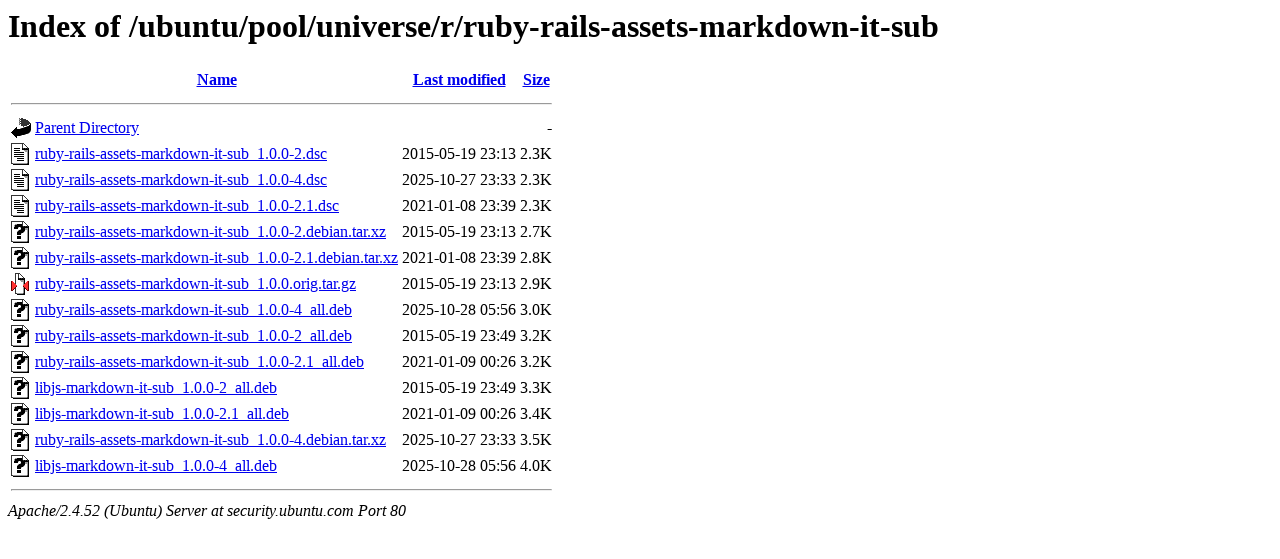

--- FILE ---
content_type: text/html;charset=UTF-8
request_url: http://security.ubuntu.com/ubuntu/pool/universe/r/ruby-rails-assets-markdown-it-sub/?C=S;O=A
body_size: 728
content:
<!DOCTYPE HTML PUBLIC "-//W3C//DTD HTML 3.2 Final//EN">
<html>
 <head>
  <title>Index of /ubuntu/pool/universe/r/ruby-rails-assets-markdown-it-sub</title>
 </head>
 <body>
<h1>Index of /ubuntu/pool/universe/r/ruby-rails-assets-markdown-it-sub</h1>
  <table>
   <tr><th valign="top"><img src="/icons/blank.gif" alt="[ICO]"></th><th><a href="?C=N;O=A">Name</a></th><th><a href="?C=M;O=A">Last modified</a></th><th><a href="?C=S;O=D">Size</a></th></tr>
   <tr><th colspan="4"><hr></th></tr>
<tr><td valign="top"><img src="/icons/back.gif" alt="[PARENTDIR]"></td><td><a href="/ubuntu/pool/universe/r/">Parent Directory</a></td><td>&nbsp;</td><td align="right">  - </td></tr>
<tr><td valign="top"><img src="/icons/text.gif" alt="[TXT]"></td><td><a href="ruby-rails-assets-markdown-it-sub_1.0.0-2.dsc">ruby-rails-assets-markdown-it-sub_1.0.0-2.dsc</a></td><td align="right">2015-05-19 23:13  </td><td align="right">2.3K</td></tr>
<tr><td valign="top"><img src="/icons/text.gif" alt="[TXT]"></td><td><a href="ruby-rails-assets-markdown-it-sub_1.0.0-4.dsc">ruby-rails-assets-markdown-it-sub_1.0.0-4.dsc</a></td><td align="right">2025-10-27 23:33  </td><td align="right">2.3K</td></tr>
<tr><td valign="top"><img src="/icons/text.gif" alt="[TXT]"></td><td><a href="ruby-rails-assets-markdown-it-sub_1.0.0-2.1.dsc">ruby-rails-assets-markdown-it-sub_1.0.0-2.1.dsc</a></td><td align="right">2021-01-08 23:39  </td><td align="right">2.3K</td></tr>
<tr><td valign="top"><img src="/icons/unknown.gif" alt="[   ]"></td><td><a href="ruby-rails-assets-markdown-it-sub_1.0.0-2.debian.tar.xz">ruby-rails-assets-markdown-it-sub_1.0.0-2.debian.tar.xz</a></td><td align="right">2015-05-19 23:13  </td><td align="right">2.7K</td></tr>
<tr><td valign="top"><img src="/icons/unknown.gif" alt="[   ]"></td><td><a href="ruby-rails-assets-markdown-it-sub_1.0.0-2.1.debian.tar.xz">ruby-rails-assets-markdown-it-sub_1.0.0-2.1.debian.tar.xz</a></td><td align="right">2021-01-08 23:39  </td><td align="right">2.8K</td></tr>
<tr><td valign="top"><img src="/icons/compressed.gif" alt="[   ]"></td><td><a href="ruby-rails-assets-markdown-it-sub_1.0.0.orig.tar.gz">ruby-rails-assets-markdown-it-sub_1.0.0.orig.tar.gz</a></td><td align="right">2015-05-19 23:13  </td><td align="right">2.9K</td></tr>
<tr><td valign="top"><img src="/icons/unknown.gif" alt="[   ]"></td><td><a href="ruby-rails-assets-markdown-it-sub_1.0.0-4_all.deb">ruby-rails-assets-markdown-it-sub_1.0.0-4_all.deb</a></td><td align="right">2025-10-28 05:56  </td><td align="right">3.0K</td></tr>
<tr><td valign="top"><img src="/icons/unknown.gif" alt="[   ]"></td><td><a href="ruby-rails-assets-markdown-it-sub_1.0.0-2_all.deb">ruby-rails-assets-markdown-it-sub_1.0.0-2_all.deb</a></td><td align="right">2015-05-19 23:49  </td><td align="right">3.2K</td></tr>
<tr><td valign="top"><img src="/icons/unknown.gif" alt="[   ]"></td><td><a href="ruby-rails-assets-markdown-it-sub_1.0.0-2.1_all.deb">ruby-rails-assets-markdown-it-sub_1.0.0-2.1_all.deb</a></td><td align="right">2021-01-09 00:26  </td><td align="right">3.2K</td></tr>
<tr><td valign="top"><img src="/icons/unknown.gif" alt="[   ]"></td><td><a href="libjs-markdown-it-sub_1.0.0-2_all.deb">libjs-markdown-it-sub_1.0.0-2_all.deb</a></td><td align="right">2015-05-19 23:49  </td><td align="right">3.3K</td></tr>
<tr><td valign="top"><img src="/icons/unknown.gif" alt="[   ]"></td><td><a href="libjs-markdown-it-sub_1.0.0-2.1_all.deb">libjs-markdown-it-sub_1.0.0-2.1_all.deb</a></td><td align="right">2021-01-09 00:26  </td><td align="right">3.4K</td></tr>
<tr><td valign="top"><img src="/icons/unknown.gif" alt="[   ]"></td><td><a href="ruby-rails-assets-markdown-it-sub_1.0.0-4.debian.tar.xz">ruby-rails-assets-markdown-it-sub_1.0.0-4.debian.tar.xz</a></td><td align="right">2025-10-27 23:33  </td><td align="right">3.5K</td></tr>
<tr><td valign="top"><img src="/icons/unknown.gif" alt="[   ]"></td><td><a href="libjs-markdown-it-sub_1.0.0-4_all.deb">libjs-markdown-it-sub_1.0.0-4_all.deb</a></td><td align="right">2025-10-28 05:56  </td><td align="right">4.0K</td></tr>
   <tr><th colspan="4"><hr></th></tr>
</table>
<address>Apache/2.4.52 (Ubuntu) Server at security.ubuntu.com Port 80</address>
</body></html>
